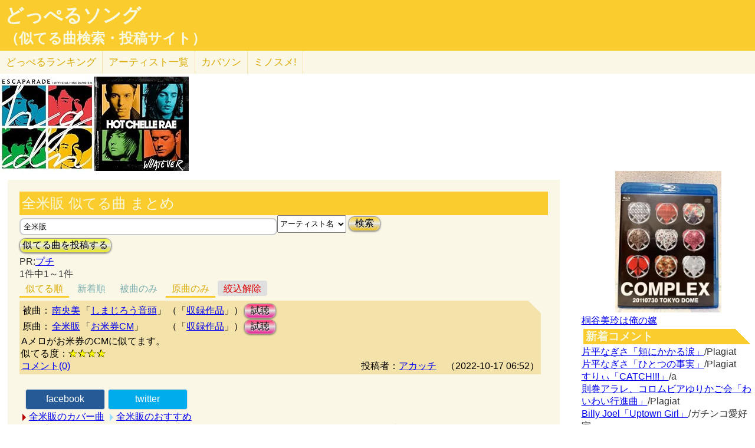

--- FILE ---
content_type: text/html; charset=UTF-8
request_url: http://lightwill.main.jp/hc/doppelsong/%E5%85%A8%E7%B1%B3%E8%B2%A9/1?roll=org
body_size: 7237
content:
<!DOCTYPE html>
<html lang="ja">
<head>
<meta http-equiv="Content-Type" content="text/html; charset=utf-8" />
<meta name="viewport" content="width=device-width, initial-scale=1.0">
<meta name="description" content="(全1件)南央美「しまじろう音頭」と全米販「お米券CM」Aメロがお米券のCMに似てます。 （「全米販」似てる曲検索）"> 
<link rel="canonical" href="/hc/doppelsong/%E5%85%A8%E7%B1%B3%E8%B2%A9/1"/><meta http-equiv="Content-Style-Type" content="text/css" />
<meta http-equiv="Content-Script-Type" content="text/javascript">
<meta property="og:title" content="全米販 似てる曲 まとめ(原曲のみ)｜どっぺるソング(似てる曲検索・投稿サイト)" />
<meta property="og:description" content="(全1件)南央美「しまじろう音頭」と全米販「お米券CM」Aメロがお米券のCMに似てます。 （「全米販」似てる曲検索）" />
<meta property="og:url" content="http://lightwill.main.jp/hc/doppelsong/%E5%85%A8%E7%B1%B3%E8%B2%A9/1" />
<meta property="og:image" content="http://lightwill.main.jp/hc/img/doppel.png" /> 
<meta name="twitter:card" content="summary" />
<meta name="twitter:site" content="@brilliantwish" />

        <title>全米販 似てる曲 まとめ(原曲のみ)｜どっぺるソング(似てる曲検索・投稿サイト)</title>
        <link rel="stylesheet" type="text/css" href="/hc/css/default.css" />        <link rel="stylesheet" type="text/css" href="/hc/css/common.css?v19" />
                <script src="//ajax.googleapis.com/ajax/libs/jquery/1.11.0/jquery.min.js"></script>
</head>
<body id="top">
<!-- Google tag (gtag.js) -->
<script async src="https://www.googletagmanager.com/gtag/js?id=G-1C3P978KM1"></script>
<script>
  window.dataLayer = window.dataLayer || [];
  function gtag(){dataLayer.push(arguments);}
  gtag('js', new Date());

  gtag('config', 'G-1C3P978KM1');
</script>
<div id="fb-root"></div>
<script>(function(d, s, id) {
  var js, fjs = d.getElementsByTagName(s)[0];
  if (d.getElementById(id)) return;
  js = d.createElement(s); js.id = id;
  js.src = "//connect.facebook.net/ja_JP/sdk.js#xfbml=1&version=v2.5";
  fjs.parentNode.insertBefore(js, fjs);
}(document, 'script', 'facebook-jssdk'));</script>
<div id="headerArea">
<h1 id="site_title"><a href="/hc/doppelsong">どっぺるソング</a></h1>
<h2 id="site_sub_title"><a href="/hc/doppelsong">（似てる曲検索・投稿サイト）</a></h2>
</div>
<ul id="subMenu">
  <li><a href="/hc/doppelsong/ranking">どっぺる<span class="sp-br">ランキング</span></a></li>
  <li class="only-sp"><a href="#new-comment">新着<span class="sp-br">コメント</span></a></li>
  <!--<li class="only-sp"><a href="/hc/doppelsong#access-ranking">アクセスランキング</a></li>-->
  <li><a href="/hc/doppelsong/artist_list">アーティスト<span class="sp-br">一覧</span></a></li>
  <li><a href="/hc/coversong">カバソン</a></li>
  <li><a href="/minosume/">ミノスメ!</a></li>
</ul>
<div id="doppelJacket">
  <a href="https://www.amazon.co.jp/dp/B07B538SS1?tag=lightwillmain-22&linkCode=osi&th=1&psc=1" target="_blank"><img src="https://m.media-amazon.com/images/I/61-fm+HT7cL._SL160_.jpg"></a><a href="https://www.amazon.co.jp/dp/B007BRSM2S?tag=lightwillmain-22&linkCode=osi&th=1&psc=1" target="_blank"><img src="https://m.media-amazon.com/images/I/519B-y4o2gL._SL160_.jpg"></a>
</div>
<div id="contentsArea">
<div id="guide" style="display:none;">
『どっぺるソング』は似てる曲検索・投稿サイトです。似てる曲（リスペクト,オマージュ,サンプリング,パクリ,盗作…）を検索・投稿することができます。「あれ？この曲誰かの曲に似てるな？」と思ったときに検索して下さい。「この曲はあの曲に似てる！」と気づいたら投稿して下さい。
</div>
<h2 class="pageTitle">全米販 似てる曲 まとめ</h2>
<span id="searchWrap"><input id="searchBox" class="typeahead" type="text" name="searchKey" size="50" value="全米販"></span>
<select id="stype" name="stype">
  <option value="0">検索対象:すべて</option>
  <option value="1" selected>アーティスト名</option>
  <option value="2">曲名</option>
  <option value="3">収録作品名</option>
  <option value="4">投稿者</option>
</select>
<button class="orangeBtn" onclick="search()">検索</button>
<br>
<button class="yellowBtn" onclick="location.href='/hc/doppelsong/post'">似てる曲を投稿する</button><br/>
PR:<a href="http://px.a8.net/svt/ejp?a8mat=2HWLBR+8XIUQ+348+NYP3M" target="_blank">プチ</a><img border="0" width="1" height="1" src="http://www11.a8.net/0.gif?a8mat=2HWLBR+8XIUQ+348+NYP3M" alt=""><br/>
1件中1～1件<br/>
<div class="pg-area only-pc">
</div>
<ul class="orderMenu">
<li><a href="/hc/doppelsong/%E5%85%A8%E7%B1%B3%E8%B2%A9/1&roll=org"class="active">似てる順</a></li>
<li><a href="/hc/doppelsong/%E5%85%A8%E7%B1%B3%E8%B2%A9/1?orderBy=new&roll=org">新着順</a></li>
</ul>
<ul class="rollMenu">
<li><a href="/hc/doppelsong/%E5%85%A8%E7%B1%B3%E8%B2%A9/1?roll=def">被曲のみ</a></li>
<li><a href="/hc/doppelsong/%E5%85%A8%E7%B1%B3%E8%B2%A9/1?roll=org"class="active">原曲のみ</a></li>
<li><a href="/hc/doppelsong/%E5%85%A8%E7%B1%B3%E8%B2%A9/1" class="rollBack">絞込解除</a></li></ul>
<dl class="accordion">
<div class="doppel-item">
<table>
<tr><th>被曲：</th>
<td><a href="/hc/doppelsong/%E5%8D%97%E5%A4%AE%E7%BE%8E/1">南央美</a></td>
<td>「<a href="/hc/doppelsong/%E3%81%97%E3%81%BE%E3%81%98%E3%82%8D%E3%81%86%E9%9F%B3%E9%A0%AD/2">しまじろう音頭</a>」</td>
<td>（「<a target="_blank" href="http://www.amazon.co.jp/gp/search?ie=UTF8&camp=247&creative=1211&index=music&keywords=%E5%8D%97%E5%A4%AE%E7%BE%8E%20%E3%81%97%E3%81%BE%E3%81%98%E3%82%8D%E3%81%86%E9%9F%B3%E9%A0%AD&linkCode=ur2&tag=54sparallworl-22">収録作品</a>」）</td>
<td><button class="pinkBtn" onClick="window.open(&quot;https://www.youtube.com/results?search_type=&search_query=%E5%8D%97%E5%A4%AE%E7%BE%8E%2B%E3%81%97%E3%81%BE%E3%81%98%E3%82%8D%E3%81%86%E9%9F%B3%E9%A0%AD&quot;)">試聴</button></td></tr>
<tr><th>原曲：</th>
<td><a href="/hc/doppelsong/%E5%85%A8%E7%B1%B3%E8%B2%A9/1">全米販</a></td>
<td>「<a href="/hc/doppelsong/%E3%81%8A%E7%B1%B3%E5%88%B8CM/2">お米券CM</a>」</td>
<td>（「<a target="_blank" href="http://www.amazon.co.jp/gp/search?ie=UTF8&camp=247&creative=1211&index=music&keywords=%E5%85%A8%E7%B1%B3%E8%B2%A9%2B%E3%81%8A%E7%B1%B3%E5%88%B8CM&linkCode=ur2&tag=54sparallworl-22">収録作品</a>」）</td>
<td><button class="pinkBtn" onClick="window.open(&quot;https://www.youtube.com/results?search_type=&search_query=%E5%85%A8%E7%B1%B3%E8%B2%A9%2B%E3%81%8A%E7%B1%B3%E5%88%B8CM&quot;)">試聴</button></td></tr>
</table>
<p class="doppel-comment">Aメロがお米券のCMに似てます。</p>
<span>似てる度：<span class="star">★★★★</span></span><br/>
<div class="doppel-poster">投稿者：<a href="/hc/doppelsong/%E3%82%A2%E3%82%AB%E3%83%83%E3%83%81/4">アカッチ</a>　（2022-10-17 06:52）</div>
<dt value="8931">コメント(0)</dt>

<dd>
<div id="cm8931">
</div>
<hr/>
<form action="/hc/doppelsong/post_comment" class="cmpost" method="post" accept-charset="utf-8"><div style="display:none;"><input type="hidden" name="_method" value="POST" /></div>投稿者名：<input name="data[Dp_comment][poster]" type="text" maxlength="20" id="Dp_commentPoster" /><br/>
 コメント ：<textarea name="data[Dp_comment][comment]" id="Dp_commentComment" ></textarea></br>
<div class="input select"><label for="Dp_commentOrgStar">似てる度：</label><select name="data[Dp_comment][org_star]" id="Dp_commentOrgStar">
<option value="0" selected="selected">（評価する場合は選択）</option>
<option value="5">★★★★★（とても似てる）</option>
<option value="4">★★★★（結構似てる）</option>
<option value="3">★★★（まあまあ似てる）</option>
<option value="2">★★（あんまり似てない）</option>
<option value="1">★（全然似てない）</option>
</select></div></br>
<input type="hidden" name="data[Dp_comment][doppel_id]" value="8931" id="Dp_commentDoppelId" /><div class="submit"><input type="submit" value="投稿" /></div></form></dd>
</div>
<br/>
</dl>

<div class="snsWrap">
<ul class="listBtnSh">
  <li class="listBtnItem listBtnItemSns">
    <p class="listBtnText">
      <a class="fb" href="http://www.facebook.com/share.php?u=http://lightwill.main.jp/hc/doppelsong/全米販/1" onclick="window.open(this.href, 'FBwindow', 'width=650, height=450, menubar=no, toolbar=no, scrollbars=yes'); return false;">facebook</a>
    </p>
  </li>
  <li class="listBtnItem listBtnItemSns">
    <p class="listBtnText">
      <a class="twitter" href="http://twitter.com/share?url=https%3A%2F%2Flightwill.main.jp%2Fhc%2Fdoppelsong%2F%25E5%2585%25A8%25E7%25B1%25B3%25E8%25B2%25A9&text=%E5%85%A8%E7%B1%B3%E8%B2%A9%20%E4%BC%BC%E3%81%A6%E3%82%8B%E6%9B%B2%20%E3%81%BE%E3%81%A8%E3%82%81&hashtags=%E3%81%A9%E3%81%A3%E3%81%BA%E3%82%8B%E3%82%BD%E3%83%B3%E3%82%B0" target="_blank">twitter</a>
    </p>
  </li>
  <li class="listBtnItem listBtnItemSns only-sp">
    <p class="listBtnText">
      <a class="line" href="http://line.me/R/msg/text/?全米販 似てる曲 まとめhttp://lightwill.main.jp/hc/doppelsong/全米販/1">LINE</a>
    </p>
  </li>
</ul>
</div>
<div class="pg-area">
</div>
<a class="arrow arrowCs" href="/hc/coversong/%E5%85%A8%E7%B1%B3%E8%B2%A9/1">全米販のカバー曲</a>
<a class="arrow" href="/minosume/feature/%E5%85%A8%E7%B1%B3%E8%B2%A9">全米販のおすすめ</a><br/>
<a href="/hc/doppelsong/">トップへ</a>　<a href="/hc/doppelsong/artist_list">アーティスト一覧</a>　<a href="/hc/doppelsong/ranking">どっぺるランキング</a>　<a href="/hc/coversong">カバソン</a>　<a href="/minosume/">ミノスメ!（おすすめ投稿）</a>
<br/>
</div>

<div id="searchArea">
<div style="max-height:255px;text-align: center">
<a href="https://jp.mercari.com/item/m94565267046?afid=1341884521" target="_blank"><img src="https://ambassador-system.mercari.com/v1/i?id=m94565267046&svc=m" width="240" height="240" style="object-fit:contain;"></a></div>
<a href="/yome/yomepage/%E6%A1%90%E8%B0%B7%E7%BE%8E%E7%8E%B2">桐谷美玲は俺の嫁</a><br/>
<h3 id="new-comment">新着コメント</h3>
<a href="/hc/doppelsong/%E9%A0%AC%E3%81%AB%E3%81%8B%E3%81%8B%E3%82%8B%E6%B6%99/2">片平なぎさ「頬にかかる涙」</a>/Plagiat<br/>
<a href="/hc/doppelsong/%E3%81%B2%E3%81%A8%E3%81%A4%E3%81%AE%E4%BA%8B%E5%AE%9F/2">片平なぎさ「ひとつの事実」</a>/Plagiat<br/>
<a href="/hc/doppelsong/CATCH%21%21%21/2">すりぃ「CATCH!!!」</a>/a<br/>
<a href="/hc/doppelsong/%E3%82%8F%E3%81%84%E3%82%8F%E3%81%84%E8%A1%8C%E9%80%B2%E6%9B%B2/2">則巻アラレ、コロムビアゆりかご会「わいわい行進曲」</a>/Plagiat<br/>
<a href="/hc/doppelsong/Uptown%20Girl/2">Billy Joel「Uptown Girl」</a>/ガチンコ愛好家<br/>
<a href="/hc/doppelsong/Top%20Of%20The%20World/2">Carpenters「Top Of The World」</a>/ガチンコ愛好家<br/>
<a href="/hc/doppelsong/%E6%81%8B%E3%81%AE%E3%82%B7%E3%83%A5%E3%83%A9%E3%82%B7%E3%83%A5%E3%82%B7%E3%83%A5/2">井上望「恋のシュラシュシュ」</a>/透名<br/>
<a href="/hc/doppelsong/%E5%86%AC%E5%B0%86%E8%BB%8D/2">THE ALFEE「冬将軍」</a>/THEALFEEファン<br/>
<a href="/hc/doppelsong/1%E6%9C%88%E3%81%AE%E9%9B%A8%E3%82%92%E5%BF%98%E3%82%8C%E3%81%AA%E3%81%84/2">THE ALFEE「1月の雨を忘れない」</a>/THEALFEEファン<br/>
<a href="/hc/doppelsong/Top%20Of%20The%20World/2">Carpenters「Top Of The World」</a>/MI<br/>
<a href="/hc/doppelsong/Top%20Of%20The%20World/2">Carpenters「Top Of The World」</a>/MI<br/>
<a href="/hc/doppelsong/Uptown%20Girl/2">Billy Joel「Uptown Girl」</a>/MI<br/>
<a href="/hc/doppelsong/Uptown%20Girl/2">Billy Joel「Uptown Girl」</a>/MI<br/>
<a href="/hc/doppelsong/Chameleon/2">Aぇ! group「Chameleon」</a>/ピーちゃん<br/>
<a href="/hc/doppelsong/%E3%81%8A%E3%81%8B%E3%81%88%E3%82%8A/2">Tani Yuuki「おかえり」</a>/きき<br/>
<h3 id="access-ranking">アクセスランキング</h3>
1位 <a href="/hc/doppelsong/%E5%90%9B%E3%81%A8%E7%BE%8A%E3%81%A8%E9%9D%92/2">君と羊と青</a><br>
2位 <a href="/hc/doppelsong/%E3%81%9A%E3%81%A3%E3%81%A8/2">ずっと</a><br>
3位 <a href="/hc/doppelsong/Vaundy/1">Vaundy</a><br>
4位 <a href="/hc/doppelsong/%E5%A5%BD%E3%81%8D%E3%81%99%E3%81%8E%E3%81%A6%E6%BB%85%EF%BC%81/2">好きすぎて滅！</a><br>
5位 <a href="/hc/doppelsong/ZARD/1">ZARD</a><br>
6位 <a href="/hc/doppelsong/%E3%83%93%E3%83%BC%E3%83%8A%E3%82%B9%E3%83%99%E3%83%AB%E3%83%88/2">ビーナスベルト</a><br>
7位 <a href="/hc/doppelsong/%E3%82%A2%E3%83%89%E3%83%AC%E3%83%8A/2">アドレナ</a><br>
8位 <a href="/hc/doppelsong/%E6%84%9B%E3%81%AE%E8%87%AA%E7%88%86%E8%A3%85%E7%BD%AE/2">愛の自爆装置</a><br>
9位 <a href="/hc/doppelsong/tokimeki/2">tokimeki</a><br>
10位 <a href="/hc/doppelsong/%E3%82%89%E3%83%BB%E3%82%89%E3%83%BB%E3%82%89/2">ら・ら・ら</a><br>
11位 <a href="/hc/doppelsong/%E6%8B%9D%E5%95%93%E3%80%81%E5%B0%91%E5%B9%B4%E3%82%88/2">拝啓、少年よ</a><br>
12位 <a href="/hc/doppelsong/%E5%91%BD%E6%97%A5/2">命日</a><br>
13位 <a href="/hc/doppelsong/%E9%9B%A2%E5%A9%9A%E4%BC%9D%E8%AA%AC/1">離婚伝説</a><br>
14位 <a href="/hc/doppelsong/My%2Brespect/2">My+respect</a><br>
15位 <a href="/hc/doppelsong/%E6%8A%B1%E3%81%84%E3%81%A6%E2%8B%AF/2">抱いて⋯</a><br>
16位 <a href="/hc/doppelsong/Minority/2">Minority</a><br>
17位 <a href="/hc/doppelsong/%E6%96%B0%E6%B5%9C%E3%83%AC%E3%82%AA%E3%83%B3/1">新浜レオン</a><br>
18位 <a href="/hc/doppelsong/%E5%A4%A2%E8%89%B2%E3%81%AE%E3%83%A1%E3%83%83%E3%82%BB%E3%83%BC%E3%82%B8/2">夢色のメッセージ</a><br>
19位 <a href="/hc/doppelsong/%E3%81%A1%E3%82%83%E3%82%93%E3%81%BF%E3%81%AA/1">ちゃんみな</a><br>
20位 <a href="/hc/doppelsong/%E7%A6%8F%E5%B1%B1%E9%9B%85%E6%B2%BB/1">福山雅治</a><br><h3 id="ms-recommend">みんなのオススメ</h3>
<a href="/minosume/feature/%E6%A3%AE%E7%BE%85%E4%B8%87%E8%B1%A1">森羅万象のおすすめ</a><br />
<a href="/minosume/feature/%E5%B9%BD%E9%96%89%E3%82%B5%E3%83%86%E3%83%A9%E3%82%A4%E3%83%88">幽閉サテライトのおすすめ</a><br />
<a href="/minosume/feature/%E3%82%A2%E3%83%B3%E3%83%86%E3%82%A3%E3%83%83%E3%82%AF-%E7%8F%88%E7%90%B2%E5%BA%97-">アンティック-珈琲店-のおすすめ</a><br />
<a href="/minosume/feature/%E9%AB%98%E6%A9%8B%E7%94%B1%E7%BE%8E%E5%AD%90">高橋由美子のおすすめ</a><br />
<a href="/minosume/feature/%E8%BE%BA%E8%A6%8B%E3%81%88%E3%81%BF%E3%82%8A">辺見えみりのおすすめ</a><br />
<a href="/minosume/">もっと見る</a><br />
<span class="only-sp"><a href="#headerArea">▲上に戻る</a></span><br/>
<div style="max-height:255px;text-align: center">
<a href="https://jp.mercari.com/item/m94565267046?afid=1341884521" target="_blank"><img src="https://ambassador-system.mercari.com/v1/i?id=m94565267046&svc=m" width="240" height="240" style="object-fit:contain;"></a></div>
</div>

<script>
function search() {
var searchKey = document.getElementById("searchBox").value;
var url = "/hc/doppelsong/" + searchKey;
if (searchKey != "") {
  $stype = $("#stype").val()
  if ($stype > 0) {
    url = url + "/" + $stype;
  }
}
location.href=url;
}

var cmArray = [];
$(function(){
$(".accordion dt").click(function(){
    $(this).next("dd").slideToggle();
    //$(this).closest(".doppel").find("dd").slideToggle();
    cmid = $(this).attr('value');
    if ($.inArray(cmid,cmArray) == -1){
      showComent(cmid);
      cmArray.push(cmid);
    }
    //$(this).next("dd").siblings("dd").slideUp();
    //$(this).toggleClass("open");   
    //$(this).siblings("dt").removeClass("open");
});

    $('.cmpost').submit(function(event) {
        // HTMLでの送信をキャンセル
        event.preventDefault();
        
        // 操作対象のフォーム要素を取得
        var $form = $(this);
        var postCmId = $form.find('input[name="data[Dp_comment][doppel_id]"]').val();
        
        // 送信ボタンを取得
        // （後で使う: 二重送信を防止する。）
        var $button = $form.find('input[type="submit"]');
        
        // 送信
        $.ajax({
            url: $form.attr('action'),
            type: $form.attr('method'),
            data: $form.serialize(),
            timeout: 10000,  // 単位はミリ秒
            
            // 送信前
            beforeSend: function(xhr, settings) {
                // ボタンを無効化し、二重送信を防止
                $button.attr('disabled', true);
            },
            // 応答後
            complete: function(xhr, textStatus) {
                // ボタンを有効化し、再送信を許可
                $button.attr('disabled', false);
            },
            
            // 通信成功時の処理
            success: function(html){
              //$('#cm'+cmid).prepend(html);
              $('#cm'+postCmId).html(html);
              $form[0].reset();
            },
            // 通信失敗時の処理
            error: function() {alert('エラー');}
        });
    });
function cmchg(){
alert($(this).attr('href'));
    return false;
    $.ajax({
      url: $(this).attr('href'),
      dataType: "html",
      cache: false,
      success: function(html){
        $(this).closest('div').html(html);
      }
    });
}
});
</script><div class="clear"></div>
<div>
<span id="show-reason" style="text-decoration: underline;">利用規約</span>
<div id="reason" style="display:none">
似てる曲の投稿、コメント投稿は管理人がチェックした上で公開されます。<br>
スパム、荒らし、誹謗中傷、宣伝など不適切と判断した場合は公開しません。<br>
修正依頼、重複投稿など、公開が不要だと判断した場合も公開しません。<br>
なるべく24時間以内にチェックするようにしますが、数日かかる場合もあるのでご了承ください。<br>
VPNからのアクセス、投稿は禁止とします。<br>
投稿内容の責任は投稿者にあります。当サイトの利用によって生じたトラブルについて、管理人は責任を負いません。<br>
公開可否はすべて管理人の判断によります。<br>
</div>
</div>
<div id="footerArea">
created by <a href="http://lightwill.main.jp/">lightwill</a> on <A HREF="https://px.a8.net/svt/ejp?a8mat=ZWUIW+8D9IA2+348+5YZ76" rel="nofollow">ロリポップ！</A><img border="0" width="1" height="1" src="https://www15.a8.net/0.gif?a8mat=ZWUIW+8D9IA2+348+5YZ76" alt="">
<p id="pageTop"><a href="#top" class="arrowTop"></a></p>
</div>
<script src="/hc/js/typeahead.bundle.min.js"></script>
<script>
function showComent(cmid){
    $.ajax({
      url: "/hc/doppelsong/comment/"+cmid,
      dataType: "html",
      cache: false,
      success: function(html){
        $('#cm'+cmid).append(html);
      }
    });
}
var suggests = new Bloodhound({
  datumTokenizer: Bloodhound.tokenizers.obj.whitespace("pattern"),
  //datumTokenizer: function(obj){return obj.pattern ? obj.pattern.split(/\s+/) : [];},
  //queryTokenizer: Bloodhound.tokenizers.whitespace,
  queryTokenizer: function(input){
    if (!input) return [];
    //全角英数→半角英数
    input = input.replace(/[Ａ-Ｚａ-ｚ０-９]/g,function(s){return String.fromCharCode(s.charCodeAt(0)-0xFEE0)});
    //ひらがな→カタカナ
    input = input.replace(/[\u3041-\u3096]/g, function(s) {return String.fromCharCode(s.charCodeAt(0) + 0x60);});
    return input.split(/\s+/);
  },
  prefetch: '/hc/js/suggests.json?v1'
});
$('#searchWrap .typeahead').typeahead(null, {
  name: 'suggests',
  display: "value",
  limit:10,
  source: suggests
});
  var topBtn = $('#pageTop');
  topBtn.hide();
  $(window).scroll(function () {
    if ($(this).scrollTop() > 100) {
      topBtn.fadeIn();
    } else {
      topBtn.fadeOut();
    }
  });
  topBtn.click(function () {
    $('body,html').animate({
      scrollTop: 0
    }, 500);
    return false;
  });
  
$("#show-reason").click(function(){
    $("#reason").toggle();
});
</script>
</body>
</html>


